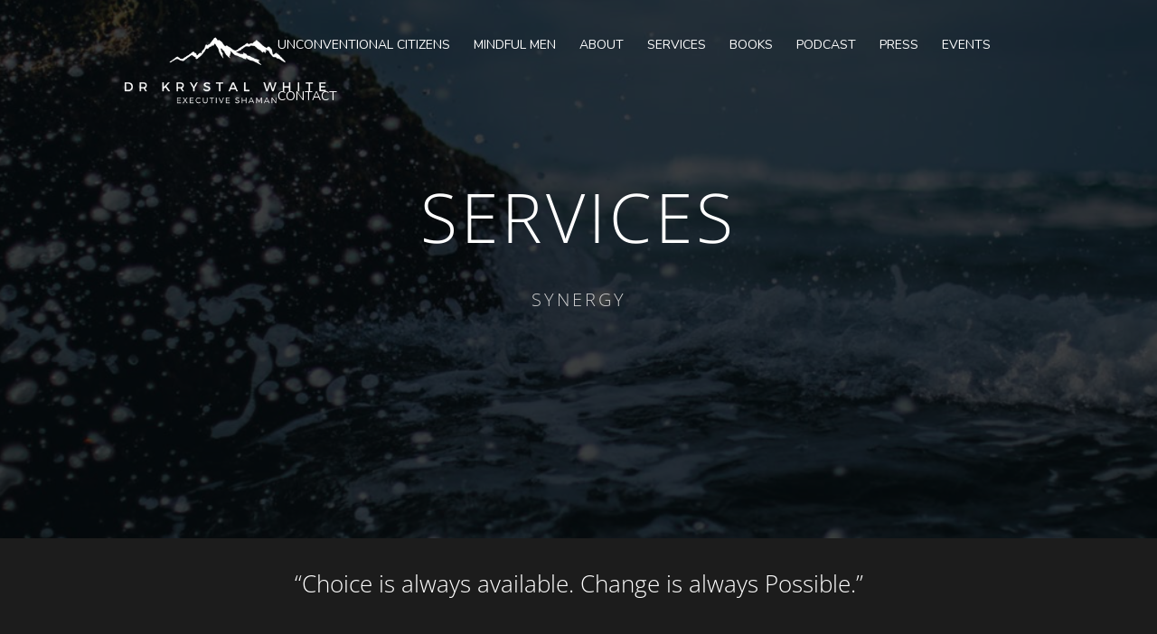

--- FILE ---
content_type: text/css
request_url: https://theexecutiveshaman.com/wp-content/et-cache/957/et-core-unified-deferred-957.min.css?ver=1766724121
body_size: 626
content:
.et_pb_section_3.et_pb_section{padding-top:4px;padding-right:0px;padding-bottom:34px;background-color:rgba(0,0,0,0.89)!important}.et_pb_row_6.et_pb_row{padding-top:37px!important;padding-right:0px!important;padding-bottom:0px!important;padding-left:0px!important;padding-top:37px;padding-right:0px;padding-bottom:0;padding-left:0px}.et_pb_text_5 h1{font-weight:300;font-size:49px;color:#ffffff!important;text-align:center}.et_pb_text_6.et_pb_text,.et_pb_text_5 h2{color:#ffffff!important}.et_pb_text_5 h3{color:#ffffff!important;line-height:1.2em}.et_pb_text_5{padding-bottom:10px!important}div.et_pb_section.et_pb_section_5,div.et_pb_section.et_pb_section_4{background-position:center top;background-image:linear-gradient(180deg,rgba(0,0,0,0.8) 0%,rgba(0,0,0,0.73) 100%),url(https://theexecutiveshaman.com/wp-content/uploads/2019/01/background.gif)!important}.et_pb_section_4.et_pb_section{padding-top:31px;padding-bottom:20px}.et_pb_section_5.et_pb_section{padding-top:31px;padding-bottom:20px;background-color:#000000!important}.et_pb_row_7.et_pb_row{padding-top:1px!important;padding-right:0px!important;padding-bottom:27px!important;padding-left:0px!important;padding-top:1px;padding-right:0px;padding-bottom:27px;padding-left:0px}.et_pb_image_3{max-width:84%;text-align:left;margin-left:0}.et_pb_button_2_wrapper .et_pb_button_2,.et_pb_button_2_wrapper .et_pb_button_2:hover{padding-top:10px!important;padding-right:15px!important;padding-bottom:10px!important;padding-left:15px!important}.et_pb_button_2_wrapper{margin-top:-18px!important}body #page-container .et_pb_section .et_pb_button_2{color:#ffffff!important;border-width:2px!important;border-color:#ffffff;border-radius:0px;letter-spacing:2px;font-size:11px;font-family:'Nunito',Helvetica,Arial,Lucida,sans-serif!important;font-weight:700!important;text-transform:uppercase!important;background-color:rgba(0,0,0,0)}body #page-container .et_pb_section .et_pb_button_2:hover{color:#000000!important;border-color:rgba(255,255,255,0)!important;background-image:initial;background-color:#ffffff}body #page-container .et_pb_section .et_pb_button_2:before,body #page-container .et_pb_section .et_pb_button_2:after{display:none!important}.et_pb_button_2{transition:color 300ms ease 0ms,background-color 300ms ease 0ms,border 300ms ease 0ms}.et_pb_button_2,.et_pb_button_2:after{transition:all 300ms ease 0ms}ul.et_pb_social_media_follow_0{margin-top:19px!important}.et_pb_image_4{background-image:url(https://theexecutiveshaman.com/wp-content/uploads/2021/08/IMG_6785-scaled.jpg);text-align:left;margin-left:0}.et_pb_image_5{text-align:left;margin-left:0}.et_pb_social_media_follow_network_0.et_pb_social_icon a.icon,.et_pb_social_media_follow_network_1.et_pb_social_icon a.icon,.et_pb_social_media_follow_network_2.et_pb_social_icon a.icon{border-width:1px;border-color:#ffffff}.et_pb_social_media_follow li.et_pb_social_media_follow_network_0 a,.et_pb_social_media_follow li.et_pb_social_media_follow_network_1 a,.et_pb_social_media_follow li.et_pb_social_media_follow_network_2 a{padding-top:8px;padding-right:8px;padding-bottom:8px;padding-left:8px;width:auto;height:auto}.et_pb_social_media_follow_network_0,.et_pb_social_media_follow_network_1,.et_pb_social_media_follow_network_2{margin-top:4px!important;margin-right:4px!important;margin-bottom:4px!important;margin-left:4px!important}@media only screen and (max-width:980px){.et_pb_section_3.et_pb_section{padding-top:70px;padding-bottom:120px}.et_pb_image_3,.et_pb_image_5{text-align:center;margin-left:auto;margin-right:auto}.et_pb_image_3 .et_pb_image_wrap img,.et_pb_image_4 .et_pb_image_wrap img,.et_pb_image_5 .et_pb_image_wrap img{width:auto}}@media only screen and (max-width:767px){.et_pb_image_3 .et_pb_image_wrap img,.et_pb_image_4 .et_pb_image_wrap img,.et_pb_image_5 .et_pb_image_wrap img{width:auto}}